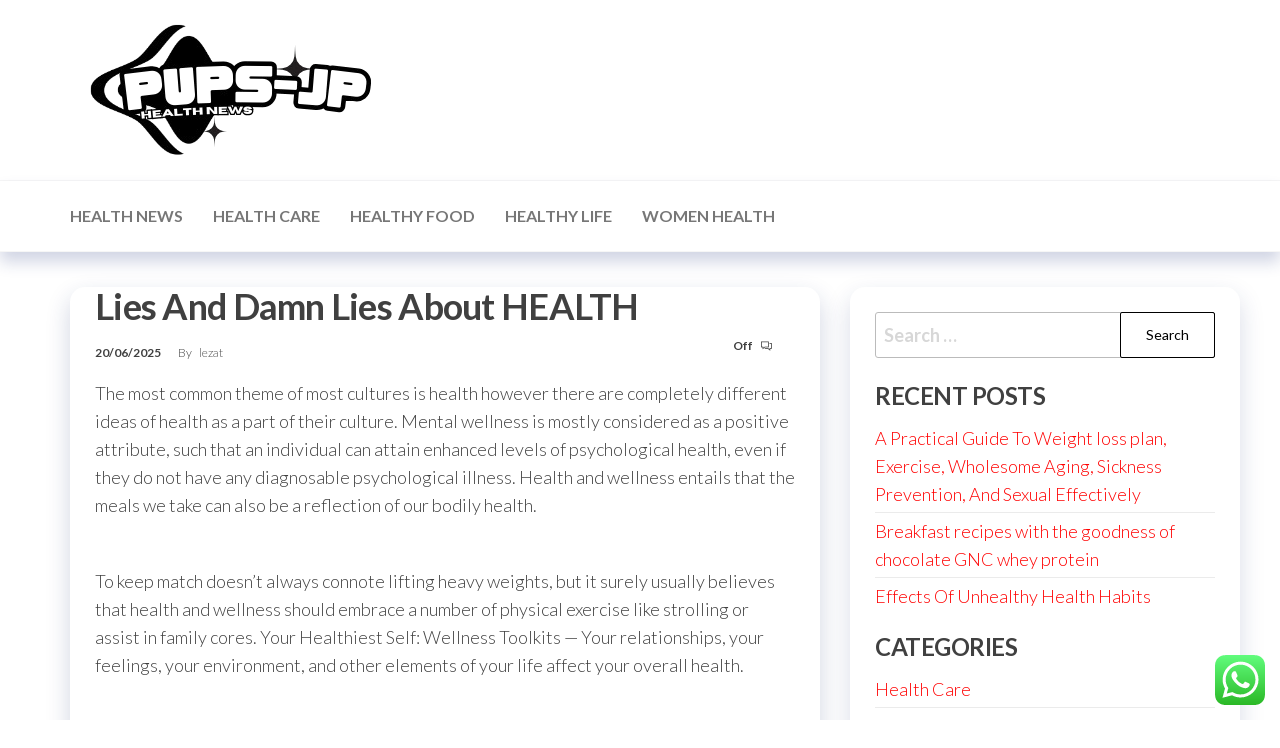

--- FILE ---
content_type: text/html; charset=UTF-8
request_url: http://pups-jp.net/lies-and-damn-lies-about-health.html
body_size: 18151
content:
<!DOCTYPE html>
<html lang="en-US" prefix="og: https://ogp.me/ns#">
    <head>
        <meta charset="UTF-8">
        <meta name="viewport" content="width=device-width, initial-scale=1">
        <link rel="profile" href="http://gmpg.org/xfn/11">
		
<!-- Search Engine Optimization by Rank Math PRO - https://rankmath.com/ -->
<title>Lies And Damn Lies About HEALTH - P-J</title>
<meta name="description" content="The most common theme of most cultures is health however there are completely different ideas of health as a part of their culture. Mental wellness is mostly"/>
<meta name="robots" content="index, follow, max-snippet:-1, max-video-preview:-1, max-image-preview:large"/>
<link rel="canonical" href="http://pups-jp.net/lies-and-damn-lies-about-health.html" />
<meta property="og:locale" content="en_US" />
<meta property="og:type" content="article" />
<meta property="og:title" content="Lies And Damn Lies About HEALTH - P-J" />
<meta property="og:description" content="The most common theme of most cultures is health however there are completely different ideas of health as a part of their culture. Mental wellness is mostly" />
<meta property="og:url" content="http://pups-jp.net/lies-and-damn-lies-about-health.html" />
<meta property="og:site_name" content="P-J" />
<meta property="article:tag" content="healthy" />
<meta property="article:tag" content="recipes" />
<meta property="article:section" content="Health Insurance" />
<meta property="article:published_time" content="2025-06-20T13:59:53+07:00" />
<meta name="twitter:card" content="summary_large_image" />
<meta name="twitter:title" content="Lies And Damn Lies About HEALTH - P-J" />
<meta name="twitter:description" content="The most common theme of most cultures is health however there are completely different ideas of health as a part of their culture. Mental wellness is mostly" />
<meta name="twitter:label1" content="Written by" />
<meta name="twitter:data1" content="lezat" />
<meta name="twitter:label2" content="Time to read" />
<meta name="twitter:data2" content="6 minutes" />
<script type="application/ld+json" class="rank-math-schema-pro">{"@context":"https://schema.org","@graph":[{"@type":["Person","Organization"],"@id":"http://pups-jp.net/#person","name":"P-J","logo":{"@type":"ImageObject","@id":"http://pups-jp.net/#logo","url":"http://pups-jp.net/wp-content/uploads/2024/11/cropped-Black_And_White_Y2k_Star_Fashion_Style_Logo-removebg-preview-150x150.png","contentUrl":"http://pups-jp.net/wp-content/uploads/2024/11/cropped-Black_And_White_Y2k_Star_Fashion_Style_Logo-removebg-preview-150x150.png","caption":"P-J","inLanguage":"en-US"},"image":{"@type":"ImageObject","@id":"http://pups-jp.net/#logo","url":"http://pups-jp.net/wp-content/uploads/2024/11/cropped-Black_And_White_Y2k_Star_Fashion_Style_Logo-removebg-preview-150x150.png","contentUrl":"http://pups-jp.net/wp-content/uploads/2024/11/cropped-Black_And_White_Y2k_Star_Fashion_Style_Logo-removebg-preview-150x150.png","caption":"P-J","inLanguage":"en-US"}},{"@type":"WebSite","@id":"http://pups-jp.net/#website","url":"http://pups-jp.net","name":"P-J","publisher":{"@id":"http://pups-jp.net/#person"},"inLanguage":"en-US"},{"@type":"BreadcrumbList","@id":"http://pups-jp.net/lies-and-damn-lies-about-health.html#breadcrumb","itemListElement":[{"@type":"ListItem","position":"1","item":{"@id":"https://pups-jp.net","name":"Home"}},{"@type":"ListItem","position":"2","item":{"@id":"http://pups-jp.net/category/health-insurance","name":"Health Insurance"}},{"@type":"ListItem","position":"3","item":{"@id":"http://pups-jp.net/lies-and-damn-lies-about-health.html","name":"Lies And Damn Lies About HEALTH"}}]},{"@type":"WebPage","@id":"http://pups-jp.net/lies-and-damn-lies-about-health.html#webpage","url":"http://pups-jp.net/lies-and-damn-lies-about-health.html","name":"Lies And Damn Lies About HEALTH - P-J","datePublished":"2025-06-20T13:59:53+07:00","dateModified":"2025-06-20T13:59:53+07:00","isPartOf":{"@id":"http://pups-jp.net/#website"},"inLanguage":"en-US","breadcrumb":{"@id":"http://pups-jp.net/lies-and-damn-lies-about-health.html#breadcrumb"}},{"@type":"Person","@id":"http://pups-jp.net/author/lezat","name":"lezat","url":"http://pups-jp.net/author/lezat","image":{"@type":"ImageObject","@id":"https://secure.gravatar.com/avatar/878a048e06d6d0503f84665fd4e01679193a59026490fe7af11df282fef1c053?s=96&amp;d=mm&amp;r=g","url":"https://secure.gravatar.com/avatar/878a048e06d6d0503f84665fd4e01679193a59026490fe7af11df282fef1c053?s=96&amp;d=mm&amp;r=g","caption":"lezat","inLanguage":"en-US"},"sameAs":["https://pups-jp.net/"]},{"@type":"BlogPosting","headline":"Lies And Damn Lies About HEALTH - P-J","datePublished":"2025-06-20T13:59:53+07:00","dateModified":"2025-06-20T13:59:53+07:00","articleSection":"Health Insurance","author":{"@id":"http://pups-jp.net/author/lezat","name":"lezat"},"publisher":{"@id":"http://pups-jp.net/#person"},"description":"The most common theme of most cultures is health however there are completely different ideas of health as a part of their culture. Mental wellness is mostly","name":"Lies And Damn Lies About HEALTH - P-J","@id":"http://pups-jp.net/lies-and-damn-lies-about-health.html#richSnippet","isPartOf":{"@id":"http://pups-jp.net/lies-and-damn-lies-about-health.html#webpage"},"inLanguage":"en-US","mainEntityOfPage":{"@id":"http://pups-jp.net/lies-and-damn-lies-about-health.html#webpage"}}]}</script>
<!-- /Rank Math WordPress SEO plugin -->

<link rel='dns-prefetch' href='//fonts.googleapis.com' />
<link href='https://fonts.gstatic.com' crossorigin rel='preconnect' />
<link rel="alternate" type="application/rss+xml" title="P-J &raquo; Feed" href="http://pups-jp.net/feed" />
<link rel="alternate" title="oEmbed (JSON)" type="application/json+oembed" href="http://pups-jp.net/wp-json/oembed/1.0/embed?url=http%3A%2F%2Fpups-jp.net%2Flies-and-damn-lies-about-health.html" />
<link rel="alternate" title="oEmbed (XML)" type="text/xml+oembed" href="http://pups-jp.net/wp-json/oembed/1.0/embed?url=http%3A%2F%2Fpups-jp.net%2Flies-and-damn-lies-about-health.html&#038;format=xml" />
<style id='wp-img-auto-sizes-contain-inline-css' type='text/css'>
img:is([sizes=auto i],[sizes^="auto," i]){contain-intrinsic-size:3000px 1500px}
/*# sourceURL=wp-img-auto-sizes-contain-inline-css */
</style>
<link rel='stylesheet' id='ht_ctc_main_css-css' href='http://pups-jp.net/wp-content/plugins/click-to-chat-for-whatsapp/new/inc/assets/css/main.css?ver=4.36' type='text/css' media='all' />
<style id='wp-emoji-styles-inline-css' type='text/css'>

	img.wp-smiley, img.emoji {
		display: inline !important;
		border: none !important;
		box-shadow: none !important;
		height: 1em !important;
		width: 1em !important;
		margin: 0 0.07em !important;
		vertical-align: -0.1em !important;
		background: none !important;
		padding: 0 !important;
	}
/*# sourceURL=wp-emoji-styles-inline-css */
</style>
<style id='wp-block-library-inline-css' type='text/css'>
:root{--wp-block-synced-color:#7a00df;--wp-block-synced-color--rgb:122,0,223;--wp-bound-block-color:var(--wp-block-synced-color);--wp-editor-canvas-background:#ddd;--wp-admin-theme-color:#007cba;--wp-admin-theme-color--rgb:0,124,186;--wp-admin-theme-color-darker-10:#006ba1;--wp-admin-theme-color-darker-10--rgb:0,107,160.5;--wp-admin-theme-color-darker-20:#005a87;--wp-admin-theme-color-darker-20--rgb:0,90,135;--wp-admin-border-width-focus:2px}@media (min-resolution:192dpi){:root{--wp-admin-border-width-focus:1.5px}}.wp-element-button{cursor:pointer}:root .has-very-light-gray-background-color{background-color:#eee}:root .has-very-dark-gray-background-color{background-color:#313131}:root .has-very-light-gray-color{color:#eee}:root .has-very-dark-gray-color{color:#313131}:root .has-vivid-green-cyan-to-vivid-cyan-blue-gradient-background{background:linear-gradient(135deg,#00d084,#0693e3)}:root .has-purple-crush-gradient-background{background:linear-gradient(135deg,#34e2e4,#4721fb 50%,#ab1dfe)}:root .has-hazy-dawn-gradient-background{background:linear-gradient(135deg,#faaca8,#dad0ec)}:root .has-subdued-olive-gradient-background{background:linear-gradient(135deg,#fafae1,#67a671)}:root .has-atomic-cream-gradient-background{background:linear-gradient(135deg,#fdd79a,#004a59)}:root .has-nightshade-gradient-background{background:linear-gradient(135deg,#330968,#31cdcf)}:root .has-midnight-gradient-background{background:linear-gradient(135deg,#020381,#2874fc)}:root{--wp--preset--font-size--normal:16px;--wp--preset--font-size--huge:42px}.has-regular-font-size{font-size:1em}.has-larger-font-size{font-size:2.625em}.has-normal-font-size{font-size:var(--wp--preset--font-size--normal)}.has-huge-font-size{font-size:var(--wp--preset--font-size--huge)}.has-text-align-center{text-align:center}.has-text-align-left{text-align:left}.has-text-align-right{text-align:right}.has-fit-text{white-space:nowrap!important}#end-resizable-editor-section{display:none}.aligncenter{clear:both}.items-justified-left{justify-content:flex-start}.items-justified-center{justify-content:center}.items-justified-right{justify-content:flex-end}.items-justified-space-between{justify-content:space-between}.screen-reader-text{border:0;clip-path:inset(50%);height:1px;margin:-1px;overflow:hidden;padding:0;position:absolute;width:1px;word-wrap:normal!important}.screen-reader-text:focus{background-color:#ddd;clip-path:none;color:#444;display:block;font-size:1em;height:auto;left:5px;line-height:normal;padding:15px 23px 14px;text-decoration:none;top:5px;width:auto;z-index:100000}html :where(.has-border-color){border-style:solid}html :where([style*=border-top-color]){border-top-style:solid}html :where([style*=border-right-color]){border-right-style:solid}html :where([style*=border-bottom-color]){border-bottom-style:solid}html :where([style*=border-left-color]){border-left-style:solid}html :where([style*=border-width]){border-style:solid}html :where([style*=border-top-width]){border-top-style:solid}html :where([style*=border-right-width]){border-right-style:solid}html :where([style*=border-bottom-width]){border-bottom-style:solid}html :where([style*=border-left-width]){border-left-style:solid}html :where(img[class*=wp-image-]){height:auto;max-width:100%}:where(figure){margin:0 0 1em}html :where(.is-position-sticky){--wp-admin--admin-bar--position-offset:var(--wp-admin--admin-bar--height,0px)}@media screen and (max-width:600px){html :where(.is-position-sticky){--wp-admin--admin-bar--position-offset:0px}}

/*# sourceURL=wp-block-library-inline-css */
</style><style id='wp-block-paragraph-inline-css' type='text/css'>
.is-small-text{font-size:.875em}.is-regular-text{font-size:1em}.is-large-text{font-size:2.25em}.is-larger-text{font-size:3em}.has-drop-cap:not(:focus):first-letter{float:left;font-size:8.4em;font-style:normal;font-weight:100;line-height:.68;margin:.05em .1em 0 0;text-transform:uppercase}body.rtl .has-drop-cap:not(:focus):first-letter{float:none;margin-left:.1em}p.has-drop-cap.has-background{overflow:hidden}:root :where(p.has-background){padding:1.25em 2.375em}:where(p.has-text-color:not(.has-link-color)) a{color:inherit}p.has-text-align-left[style*="writing-mode:vertical-lr"],p.has-text-align-right[style*="writing-mode:vertical-rl"]{rotate:180deg}
/*# sourceURL=http://pups-jp.net/wp-includes/blocks/paragraph/style.min.css */
</style>
<style id='global-styles-inline-css' type='text/css'>
:root{--wp--preset--aspect-ratio--square: 1;--wp--preset--aspect-ratio--4-3: 4/3;--wp--preset--aspect-ratio--3-4: 3/4;--wp--preset--aspect-ratio--3-2: 3/2;--wp--preset--aspect-ratio--2-3: 2/3;--wp--preset--aspect-ratio--16-9: 16/9;--wp--preset--aspect-ratio--9-16: 9/16;--wp--preset--color--black: #000000;--wp--preset--color--cyan-bluish-gray: #abb8c3;--wp--preset--color--white: #ffffff;--wp--preset--color--pale-pink: #f78da7;--wp--preset--color--vivid-red: #cf2e2e;--wp--preset--color--luminous-vivid-orange: #ff6900;--wp--preset--color--luminous-vivid-amber: #fcb900;--wp--preset--color--light-green-cyan: #7bdcb5;--wp--preset--color--vivid-green-cyan: #00d084;--wp--preset--color--pale-cyan-blue: #8ed1fc;--wp--preset--color--vivid-cyan-blue: #0693e3;--wp--preset--color--vivid-purple: #9b51e0;--wp--preset--gradient--vivid-cyan-blue-to-vivid-purple: linear-gradient(135deg,rgb(6,147,227) 0%,rgb(155,81,224) 100%);--wp--preset--gradient--light-green-cyan-to-vivid-green-cyan: linear-gradient(135deg,rgb(122,220,180) 0%,rgb(0,208,130) 100%);--wp--preset--gradient--luminous-vivid-amber-to-luminous-vivid-orange: linear-gradient(135deg,rgb(252,185,0) 0%,rgb(255,105,0) 100%);--wp--preset--gradient--luminous-vivid-orange-to-vivid-red: linear-gradient(135deg,rgb(255,105,0) 0%,rgb(207,46,46) 100%);--wp--preset--gradient--very-light-gray-to-cyan-bluish-gray: linear-gradient(135deg,rgb(238,238,238) 0%,rgb(169,184,195) 100%);--wp--preset--gradient--cool-to-warm-spectrum: linear-gradient(135deg,rgb(74,234,220) 0%,rgb(151,120,209) 20%,rgb(207,42,186) 40%,rgb(238,44,130) 60%,rgb(251,105,98) 80%,rgb(254,248,76) 100%);--wp--preset--gradient--blush-light-purple: linear-gradient(135deg,rgb(255,206,236) 0%,rgb(152,150,240) 100%);--wp--preset--gradient--blush-bordeaux: linear-gradient(135deg,rgb(254,205,165) 0%,rgb(254,45,45) 50%,rgb(107,0,62) 100%);--wp--preset--gradient--luminous-dusk: linear-gradient(135deg,rgb(255,203,112) 0%,rgb(199,81,192) 50%,rgb(65,88,208) 100%);--wp--preset--gradient--pale-ocean: linear-gradient(135deg,rgb(255,245,203) 0%,rgb(182,227,212) 50%,rgb(51,167,181) 100%);--wp--preset--gradient--electric-grass: linear-gradient(135deg,rgb(202,248,128) 0%,rgb(113,206,126) 100%);--wp--preset--gradient--midnight: linear-gradient(135deg,rgb(2,3,129) 0%,rgb(40,116,252) 100%);--wp--preset--font-size--small: 13px;--wp--preset--font-size--medium: 20px;--wp--preset--font-size--large: 36px;--wp--preset--font-size--x-large: 42px;--wp--preset--spacing--20: 0.44rem;--wp--preset--spacing--30: 0.67rem;--wp--preset--spacing--40: 1rem;--wp--preset--spacing--50: 1.5rem;--wp--preset--spacing--60: 2.25rem;--wp--preset--spacing--70: 3.38rem;--wp--preset--spacing--80: 5.06rem;--wp--preset--shadow--natural: 6px 6px 9px rgba(0, 0, 0, 0.2);--wp--preset--shadow--deep: 12px 12px 50px rgba(0, 0, 0, 0.4);--wp--preset--shadow--sharp: 6px 6px 0px rgba(0, 0, 0, 0.2);--wp--preset--shadow--outlined: 6px 6px 0px -3px rgb(255, 255, 255), 6px 6px rgb(0, 0, 0);--wp--preset--shadow--crisp: 6px 6px 0px rgb(0, 0, 0);}:where(.is-layout-flex){gap: 0.5em;}:where(.is-layout-grid){gap: 0.5em;}body .is-layout-flex{display: flex;}.is-layout-flex{flex-wrap: wrap;align-items: center;}.is-layout-flex > :is(*, div){margin: 0;}body .is-layout-grid{display: grid;}.is-layout-grid > :is(*, div){margin: 0;}:where(.wp-block-columns.is-layout-flex){gap: 2em;}:where(.wp-block-columns.is-layout-grid){gap: 2em;}:where(.wp-block-post-template.is-layout-flex){gap: 1.25em;}:where(.wp-block-post-template.is-layout-grid){gap: 1.25em;}.has-black-color{color: var(--wp--preset--color--black) !important;}.has-cyan-bluish-gray-color{color: var(--wp--preset--color--cyan-bluish-gray) !important;}.has-white-color{color: var(--wp--preset--color--white) !important;}.has-pale-pink-color{color: var(--wp--preset--color--pale-pink) !important;}.has-vivid-red-color{color: var(--wp--preset--color--vivid-red) !important;}.has-luminous-vivid-orange-color{color: var(--wp--preset--color--luminous-vivid-orange) !important;}.has-luminous-vivid-amber-color{color: var(--wp--preset--color--luminous-vivid-amber) !important;}.has-light-green-cyan-color{color: var(--wp--preset--color--light-green-cyan) !important;}.has-vivid-green-cyan-color{color: var(--wp--preset--color--vivid-green-cyan) !important;}.has-pale-cyan-blue-color{color: var(--wp--preset--color--pale-cyan-blue) !important;}.has-vivid-cyan-blue-color{color: var(--wp--preset--color--vivid-cyan-blue) !important;}.has-vivid-purple-color{color: var(--wp--preset--color--vivid-purple) !important;}.has-black-background-color{background-color: var(--wp--preset--color--black) !important;}.has-cyan-bluish-gray-background-color{background-color: var(--wp--preset--color--cyan-bluish-gray) !important;}.has-white-background-color{background-color: var(--wp--preset--color--white) !important;}.has-pale-pink-background-color{background-color: var(--wp--preset--color--pale-pink) !important;}.has-vivid-red-background-color{background-color: var(--wp--preset--color--vivid-red) !important;}.has-luminous-vivid-orange-background-color{background-color: var(--wp--preset--color--luminous-vivid-orange) !important;}.has-luminous-vivid-amber-background-color{background-color: var(--wp--preset--color--luminous-vivid-amber) !important;}.has-light-green-cyan-background-color{background-color: var(--wp--preset--color--light-green-cyan) !important;}.has-vivid-green-cyan-background-color{background-color: var(--wp--preset--color--vivid-green-cyan) !important;}.has-pale-cyan-blue-background-color{background-color: var(--wp--preset--color--pale-cyan-blue) !important;}.has-vivid-cyan-blue-background-color{background-color: var(--wp--preset--color--vivid-cyan-blue) !important;}.has-vivid-purple-background-color{background-color: var(--wp--preset--color--vivid-purple) !important;}.has-black-border-color{border-color: var(--wp--preset--color--black) !important;}.has-cyan-bluish-gray-border-color{border-color: var(--wp--preset--color--cyan-bluish-gray) !important;}.has-white-border-color{border-color: var(--wp--preset--color--white) !important;}.has-pale-pink-border-color{border-color: var(--wp--preset--color--pale-pink) !important;}.has-vivid-red-border-color{border-color: var(--wp--preset--color--vivid-red) !important;}.has-luminous-vivid-orange-border-color{border-color: var(--wp--preset--color--luminous-vivid-orange) !important;}.has-luminous-vivid-amber-border-color{border-color: var(--wp--preset--color--luminous-vivid-amber) !important;}.has-light-green-cyan-border-color{border-color: var(--wp--preset--color--light-green-cyan) !important;}.has-vivid-green-cyan-border-color{border-color: var(--wp--preset--color--vivid-green-cyan) !important;}.has-pale-cyan-blue-border-color{border-color: var(--wp--preset--color--pale-cyan-blue) !important;}.has-vivid-cyan-blue-border-color{border-color: var(--wp--preset--color--vivid-cyan-blue) !important;}.has-vivid-purple-border-color{border-color: var(--wp--preset--color--vivid-purple) !important;}.has-vivid-cyan-blue-to-vivid-purple-gradient-background{background: var(--wp--preset--gradient--vivid-cyan-blue-to-vivid-purple) !important;}.has-light-green-cyan-to-vivid-green-cyan-gradient-background{background: var(--wp--preset--gradient--light-green-cyan-to-vivid-green-cyan) !important;}.has-luminous-vivid-amber-to-luminous-vivid-orange-gradient-background{background: var(--wp--preset--gradient--luminous-vivid-amber-to-luminous-vivid-orange) !important;}.has-luminous-vivid-orange-to-vivid-red-gradient-background{background: var(--wp--preset--gradient--luminous-vivid-orange-to-vivid-red) !important;}.has-very-light-gray-to-cyan-bluish-gray-gradient-background{background: var(--wp--preset--gradient--very-light-gray-to-cyan-bluish-gray) !important;}.has-cool-to-warm-spectrum-gradient-background{background: var(--wp--preset--gradient--cool-to-warm-spectrum) !important;}.has-blush-light-purple-gradient-background{background: var(--wp--preset--gradient--blush-light-purple) !important;}.has-blush-bordeaux-gradient-background{background: var(--wp--preset--gradient--blush-bordeaux) !important;}.has-luminous-dusk-gradient-background{background: var(--wp--preset--gradient--luminous-dusk) !important;}.has-pale-ocean-gradient-background{background: var(--wp--preset--gradient--pale-ocean) !important;}.has-electric-grass-gradient-background{background: var(--wp--preset--gradient--electric-grass) !important;}.has-midnight-gradient-background{background: var(--wp--preset--gradient--midnight) !important;}.has-small-font-size{font-size: var(--wp--preset--font-size--small) !important;}.has-medium-font-size{font-size: var(--wp--preset--font-size--medium) !important;}.has-large-font-size{font-size: var(--wp--preset--font-size--large) !important;}.has-x-large-font-size{font-size: var(--wp--preset--font-size--x-large) !important;}
/*# sourceURL=global-styles-inline-css */
</style>

<style id='classic-theme-styles-inline-css' type='text/css'>
/*! This file is auto-generated */
.wp-block-button__link{color:#fff;background-color:#32373c;border-radius:9999px;box-shadow:none;text-decoration:none;padding:calc(.667em + 2px) calc(1.333em + 2px);font-size:1.125em}.wp-block-file__button{background:#32373c;color:#fff;text-decoration:none}
/*# sourceURL=/wp-includes/css/classic-themes.min.css */
</style>
<link rel='stylesheet' id='hc-offcanvas-nav-css' href='http://pups-jp.net/wp-content/themes/entr/assets/css/hc-offcanvas-nav.min.css?ver=1.0.3' type='text/css' media='all' />
<link rel='stylesheet' id='bootstrap-css' href='http://pups-jp.net/wp-content/themes/entr/assets/css/bootstrap.css?ver=3.3.7' type='text/css' media='all' />
<link rel='stylesheet' id='entr-stylesheet-css' href='http://pups-jp.net/wp-content/themes/entr/style.css?ver=6.9' type='text/css' media='all' />
<link rel='stylesheet' id='altr-stylesheet-css' href='http://pups-jp.net/wp-content/themes/altr/style.css?ver=1.0.3' type='text/css' media='all' />
<link rel='stylesheet' id='entr-fonts-css' href='https://fonts.googleapis.com/css?family=Lato%3A300%2C400%2C700%2C900&#038;subset=cyrillic%2Ccyrillic-ext%2Cgreek%2Cgreek-ext%2Clatin-ext%2Cvietnamese' type='text/css' media='all' />
<link rel='stylesheet' id='line-awesome-css' href='http://pups-jp.net/wp-content/themes/entr/assets/css/line-awesome.min.css?ver=1.3.0' type='text/css' media='all' />
<script type="text/javascript" src="http://pups-jp.net/wp-includes/js/jquery/jquery.min.js?ver=3.7.1" id="jquery-core-js"></script>
<script type="text/javascript" src="http://pups-jp.net/wp-includes/js/jquery/jquery-migrate.min.js?ver=3.4.1" id="jquery-migrate-js"></script>
<link rel="https://api.w.org/" href="http://pups-jp.net/wp-json/" /><link rel="alternate" title="JSON" type="application/json" href="http://pups-jp.net/wp-json/wp/v2/posts/3214" /><link rel="EditURI" type="application/rsd+xml" title="RSD" href="http://pups-jp.net/xmlrpc.php?rsd" />
<meta name="generator" content="WordPress 6.9" />
<link rel='shortlink' href='http://pups-jp.net/?p=3214' />
            <style type="text/css" id="entr-header-css">
            	
                                .site-title,
                    .site-description {
                        position: absolute;
                        clip: rect(1px, 1px, 1px, 1px);
                    }
            	
            </style>
            <link rel="icon" href="http://pups-jp.net/wp-content/uploads/2024/11/cropped-Black_And_White_Y2k_Star_Fashion_Style_Logo-removebg-preview-150x150.png" sizes="32x32" />
<link rel="icon" href="http://pups-jp.net/wp-content/uploads/2024/11/cropped-Black_And_White_Y2k_Star_Fashion_Style_Logo-removebg-preview.png" sizes="192x192" />
<link rel="apple-touch-icon" href="http://pups-jp.net/wp-content/uploads/2024/11/cropped-Black_And_White_Y2k_Star_Fashion_Style_Logo-removebg-preview.png" />
<meta name="msapplication-TileImage" content="http://pups-jp.net/wp-content/uploads/2024/11/cropped-Black_And_White_Y2k_Star_Fashion_Style_Logo-removebg-preview.png" />
    </head>
    <body id="blog" class="wp-singular post-template-default single single-post postid-3214 single-format-standard wp-custom-logo wp-theme-entr wp-child-theme-altr">
		<a class="skip-link screen-reader-text" href="#site-content">Skip to the content</a>      <div class="page-wrap">
                <div class="site-header title-header container-fluid">
  				<div class="container" >
  					<div class="heading-row row" >
  							<div class="site-heading">    
		<div class="site-branding-logo">
			<a href="http://pups-jp.net/" class="custom-logo-link" rel="home"><img width="331" height="150" src="http://pups-jp.net/wp-content/uploads/2024/11/cropped-Black_And_White_Y2k_Star_Fashion_Style_Logo-removebg-preview.png" class="custom-logo" alt="P-J" decoding="async" srcset="http://pups-jp.net/wp-content/uploads/2024/11/cropped-Black_And_White_Y2k_Star_Fashion_Style_Logo-removebg-preview.png 331w, http://pups-jp.net/wp-content/uploads/2024/11/cropped-Black_And_White_Y2k_Star_Fashion_Style_Logo-removebg-preview-300x136.png 300w" sizes="(max-width: 331px) 100vw, 331px" /></a>		</div>
		<div class="site-branding-text">
							<p class="site-title"><a href="http://pups-jp.net/" rel="home">P-J</a></p>
			
							<p class="site-description">
					pups-jp.net				</p>
					</div><!-- .site-branding-text -->
	</div>
		<div class="header-widget-area">
			</div>
	<div class="header-right" >        <div class="menu-button visible-xs" >
            <div class="navbar-header">
				<a href="#" id="main-menu-panel" class="toggle menu-panel" data-panel="main-menu-panel">
					<span></span>
				</a>
            </div>
        </div>
        </div>  					</div>
  				</div>
  			</div>
  			<div class="site-menu menu-header container-fluid">
  				<div class="container" >
  					<div class="heading-row row" >
  							<div class="menu-heading">
		<nav id="site-navigation" class="navbar navbar-default">
			<div id="theme-menu" class="menu-container"><ul id="menu-secondary-menu" class="nav navbar-nav navbar-left"><li itemscope="itemscope" itemtype="https://www.schema.org/SiteNavigationElement" id="menu-item-10007973" class="menu-item menu-item-type-taxonomy menu-item-object-category menu-item-10007973 nav-item"><a title="Health News" href="http://pups-jp.net/category/health-news" class="nav-link">Health News</a></li>
<li itemscope="itemscope" itemtype="https://www.schema.org/SiteNavigationElement" id="menu-item-10007974" class="menu-item menu-item-type-taxonomy menu-item-object-category menu-item-10007974 nav-item"><a title="Health Care" href="http://pups-jp.net/category/health-care" class="nav-link">Health Care</a></li>
<li itemscope="itemscope" itemtype="https://www.schema.org/SiteNavigationElement" id="menu-item-10007975" class="menu-item menu-item-type-taxonomy menu-item-object-category menu-item-10007975 nav-item"><a title="Healthy Food" href="http://pups-jp.net/category/healthy-food" class="nav-link">Healthy Food</a></li>
<li itemscope="itemscope" itemtype="https://www.schema.org/SiteNavigationElement" id="menu-item-10007976" class="menu-item menu-item-type-taxonomy menu-item-object-category menu-item-10007976 nav-item"><a title="Healthy Life" href="http://pups-jp.net/category/healthy-life" class="nav-link">Healthy Life</a></li>
<li itemscope="itemscope" itemtype="https://www.schema.org/SiteNavigationElement" id="menu-item-10007977" class="menu-item menu-item-type-taxonomy menu-item-object-category menu-item-10007977 nav-item"><a title="Women Health" href="http://pups-jp.net/category/women-health" class="nav-link">Women Health</a></li>
</ul></div>		</nav>
	</div>
	  					</div>
  				</div>
  			</div>
              <div id="site-content" class="container main-container" role="main">
                  <div class="page-area">       
		<div class="row single-post">      
			<article class="envo-content col-md-8">
				                         
						<div class="single-post-content post-3214 post type-post status-publish format-standard hentry category-health-insurance tag-healthy tag-recipes">
										<div class="single-head">
				<h1 class="single-title">Lies And Damn Lies About HEALTH</h1> 
				<time class="posted-on published" datetime="2025-06-20"></time>
			</div>
					<div class="article-meta">
					<span class="posted-date">
			20/06/2025		</span>
				<span class="author-meta">
			<span class="author-meta-by">By</span>
			<a href="http://pups-jp.net/author/lezat">
				lezat			</a>
		</span>
				<span class="comments-meta">
			Off			<i class="la la-comments-o"></i>
		</span>
				</div>
				<div class="single-content">
			<div class="single-entry-summary">
				 
				<p style="”text-align: justify;">The most common theme of most cultures is health however there are completely different ideas of health as a part of their culture. Mental wellness is mostly considered as a positive attribute, such that an individual can attain enhanced levels of psychological health, even if they do not have any diagnosable psychological illness. Health and wellness entails that the meals we take can also be a reflection of our bodily health.</p>
<p>&nbsp;</p>
<p style="”text-align: justify;">To keep match doesn&#8217;t always connote lifting heavy weights, but it surely usually believes that health and wellness should embrace a number of physical exercise like strolling or assist in family cores. Your Healthiest Self: Wellness Toolkits — Your relationships, your feelings, your environment, and other elements of your life affect your overall health.</p>
<p>&nbsp;</p>
<p style="”text-align: justify;">It&#8217;s important to me as a result of they are looking at the entire body, not just the bodily half, but also the emotional and psychological health,” she says. Junk meals and over consuming could be very dangerous for health so to keep away from them as much as potential is a key to guide a healthy life.</p>
<p>&nbsp;</p>
<p style="”text-align: justify;">Social health, along with mental and physical health, is among the key facets to find out the general effectively-being of an individual. Over eating and under consuming both are dangerous, similarly eating more and more junk meals can cause illnesses. Anti-oxidants defend the body from the harm caused by free radicals, and thereby defending towards heart disease, atherosclerosis, cancers, and inflammation.</p>
<p>&nbsp;</p>
<p style="”text-align: justify;">A healthy individual additionally socialize with the individuals around him and varieties different sorts of relationships. Healthy eating is extra enjoyable when you add small indulgences similar to chocolate pudding desserts and pudding pies. Overall, folks with healthy eating habits really feel better, sustain power and vitality, handle weight, tolerate remedy-associated unwanted effects, decrease the chance of infection, and heal and recover extra quickly.</p>
<p>&nbsp;</p>
<p style="”text-align: justify;">The remedy for cancer remains to be a way off however it&#8217;s something that science expects to happen probably inside the subsequent few decades; medical research continues to advance in it is conflict with this illness that plagues humanity. Our Health and Health articles aid you develop a life-style that retains you up and about, bodily and mentally. Medical and psychological analysis has shown that video games affect one&#8217;s bodily and psychological health. Train is any bodily activity that enhances bodily health and total health.</p>
<p>&nbsp;</p>
<p style="”text-align: justify;">The Environmental Health occupation had its fashionable-day roots within the sanitary and public health motion of the United Kingdom This was epitomized by Sir Edwin Chadwick, who was instrumental within the repeal of the poor legal guidelines and was the founding president of the Chartered Institute of Environmental Health.</p>
<p>&nbsp;</p>
<p style="”text-align: justify;">A few weeks in the past, Itsines said in an Instagram post that she would not plan on turning into a mom blogger after she offers birth, just because she needs to maintain a healthy boundary between her work and personal life. It is necessary to love yourself and deal with your thoughts and body in order to take care of a state of health and wellness.</p>
<p>&nbsp;</p>
<p style="”text-align: justify;">The following list is an instance of few identified data belongings for an EHR: Fame of EHR, the EHR information, contracts with hosting service providers, bodily and logical components of the system, health care professionals, public users and the procedures of EHR utilization.</p>
<p>&nbsp;</p>
<h1>Fever</h1>
<p>&nbsp;</p>
<p style="”text-align: justify;">Do you know that candy smelling pineapple is stuffed with nutritional vitamins and minerals? In a global society, the health of every human being is related to the health of each one of us. For instance, a disease outbreak in one part of the world can rapidly travel to other areas and continents, by way of worldwide journey, creating a world drawback.</p>
<p>&nbsp;</p>
<p style="”text-align: justify;">4. Helps Arthritis- Those who have arthritis pain, consuming pineapples can scale back the pain of arthritis and for those who do not have arthritis, pineapple prevents the disease by strengthening your bones and giving extra iron to your bones.</p>
<p>&nbsp;</p>
<h2>Yahoo Information</h2>
<p>&nbsp;</p>
<p style="”text-align: justify;">Researchers have long known that stress administration might help folks reduce stress, anxiousness, and melancholy, as well as help individuals address life challenges more successfully.</p>
<p>&nbsp;</p>
<p style="”text-align: justify;">The prostate will be discovered at the base of the bladder and it is the dimension of a walnut. Majority of the hyperlinks provided under direct you to matters and articles on totally different mental and bodily health conditions, including bronchial asthma, cancer, arthritis, diabetes, epilepsy, consuming problems, substance abuse, sexually transmitted illnesses, illnesses associated with being pregnant, childhood, and rather more.</p>
<p>&nbsp;</p>
<p style="”text-align: justify;">A bond between a person and the individuals around them supplies a positive angle in direction of life and makes it simpler for to deal with stress. Health is a resource for on a regular basis life, not the target of living; it&#8217;s a constructive concept, emphasizing social and private resources, as well as physical capacities&#8221;.</p>
<p>&nbsp;</p>
<p style="”text-align: justify;">Some mental health specialists and health and wellness promoters are now figuring out the potential for vital considering as a key attribute of mental health as properly. Regardless of the place you live, you&#8217;ll be able to shield yourself from plague by treating your pets for fleas and avoiding contact with wildlife, as well as reporting any dead animals to the native health department.</p>
<p>&nbsp;</p>
<p style="”text-align: justify;">From a inhabitants health perspective, health has been outlined not simply as a state free from disease however as &#8220;the capability of people to adapt to, respond to, or control life&#8217;s challenges and changes&#8221; (Frankish et al. 1996). Public health schooling not solely offers with how to stop diseases, it also provides particulars of how a disease works, which may dispel some myths and fallacies about it in society.</p>
<p>&nbsp;</p>
<h2>Masturbation And Health</h2>
<p>&nbsp;</p>
<p style="”text-align: justify;">The importance of health and wellness has definitely come to the forefront of the health industry in the last decade. Train is very important health enhancing habits; it retains muscle groups strong and increases the stamina, thus serving to an individual to work extra with out getting drained. Excessive charges of heart disease, most cancers and varied food associated illness was rising at an astronomical rates.</p>
<p>&nbsp;</p>
<p style="”text-align: justify;">Transferring about, walking, bending, and contracting muscle tissue assist to clear body fluids, scale back the risk of infections (especially in the lungs), and address the stress of hospital procedures that add to the melancholy and malaise of hospitalization.</p>
<p>&nbsp;</p>
<h2>Results Of Dangerous Health Habits</h2>
<p>&nbsp;</p>
<p style="”text-align: justify;">The term health and wellness are regularly used interchangeably, but the meanings are barely totally different from one another. 1. Persons are in a position to learn to prevent the spread of communicable ailments via the training and strategies being taught in education. three. Prevents Macular Degeneration- Consuming pineapple prevents from many illnesses. Brilliant concept, it proves absolutely the importance of healthy eating.</p>
<p>&nbsp;</p>
<p style="”text-align: justify;">Common train also improves mental health, helps prevent despair and improves one&#8217;s self-worth. After all, every particular person is totally different, however the one factor that really stood out was that though these people have been by extremely powerful times they&#8217;re also residing interesting and distinctive lives.</p>
<p>healthy food menu</p>
<p style="”text-align: justify;">Conventional Chinese language health beliefs adopt a holistic view emphasizing the significance of environmental elements in growing threat of illness. This definition of psychological health highlights emotional nicely being as the capability to dwell a full and artistic life, with the flexibility to deal with life&#8217;s inevitable challenges. Persons are capable of have higher access to information relating to common prevention of illnesses, including the information of what to do and learn how to act during epidemics in their area.</p>
				 
			</div>
					</div>
		<div class="entry-footer"><div class="cat-links"><span class="space-right">Category</span><a href="http://pups-jp.net/category/health-insurance">Health Insurance</a></div><div class="tags-links"><span class="space-right">Tags</span><a href="http://pups-jp.net/tag/healthy">healthy</a> <a href="http://pups-jp.net/tag/recipes">recipes</a></div></div>
	<nav class="navigation post-navigation" aria-label="Posts">
		<h2 class="screen-reader-text">Post navigation</h2>
		<div class="nav-links"><div class="nav-previous"><a href="http://pups-jp.net/houseandhome-ie.html" rel="prev"><span class="screen-reader-text">Previous Post</span><span aria-hidden="true" class="nav-subtitle">Previous</span> <span class="nav-title"><span class="nav-title-icon-wrapper"><i class="la la-angle-double-left" aria-hidden="true"></i></span>Houseandhome Ie</span></a></div><div class="nav-next"><a href="http://pups-jp.net/why-is-public-well-being-a-controversial-concern.html" rel="next"><span class="screen-reader-text">Next Post</span><span aria-hidden="true" class="nav-subtitle">Next</span> <span class="nav-title">Why Is Public Well being A Controversial Concern?<span class="nav-title-icon-wrapper"><i class="la la-angle-double-right" aria-hidden="true"></i></span></span></a></div></div>
	</nav>			<div class="single-footer">
				 
			</div>
									</div>
					        
				    
			</article> 
			    <aside id="sidebar" class="col-md-4">
        <div id="search-2" class="widget widget_search"><form role="search" method="get" class="search-form" action="http://pups-jp.net/">
				<label>
					<span class="screen-reader-text">Search for:</span>
					<input type="search" class="search-field" placeholder="Search &hellip;" value="" name="s" />
				</label>
				<input type="submit" class="search-submit" value="Search" />
			</form></div>
		<div id="recent-posts-2" class="widget widget_recent_entries">
		<div class="widget-title"><h3>Recent Posts</h3></div>
		<ul>
											<li>
					<a href="http://pups-jp.net/a-practical-guide-to-weight-loss-plan-exercise-wholesome-aging-sickness-prevention-and-sexual-effectively.html">A Practical Guide To Weight loss plan, Exercise, Wholesome Aging, Sickness Prevention, And Sexual Effectively</a>
									</li>
											<li>
					<a href="http://pups-jp.net/breakfast-recipes-with-the-goodness-of-chocolate-gnc-whey-protein.html">Breakfast recipes with the goodness of chocolate GNC whey protein</a>
									</li>
											<li>
					<a href="http://pups-jp.net/effects-of-unhealthy-health-habits.html">Effects Of Unhealthy Health Habits</a>
									</li>
					</ul>

		</div><div id="categories-2" class="widget widget_categories"><div class="widget-title"><h3>Categories</h3></div>
			<ul>
					<li class="cat-item cat-item-2402"><a href="http://pups-jp.net/category/health-care">Health Care</a>
</li>
	<li class="cat-item cat-item-2401"><a href="http://pups-jp.net/category/health-insurance">Health Insurance</a>
</li>
	<li class="cat-item cat-item-2398"><a href="http://pups-jp.net/category/health-news">Health News</a>
</li>
	<li class="cat-item cat-item-2399"><a href="http://pups-jp.net/category/healthy-food">Healthy Food</a>
</li>
	<li class="cat-item cat-item-2400"><a href="http://pups-jp.net/category/healthy-life">Healthy Life</a>
</li>
	<li class="cat-item cat-item-2403"><a href="http://pups-jp.net/category/women-health">Women Health</a>
</li>
			</ul>

			</div><div id="tag_cloud-2" class="widget widget_tag_cloud"><div class="widget-title"><h3>Tags</h3></div><div class="tagcloud"><a href="http://pups-jp.net/tag/advantages" class="tag-cloud-link tag-link-1124 tag-link-position-1" style="font-size: 9.9136690647482pt;" aria-label="advantages (31 items)">advantages</a>
<a href="http://pups-jp.net/tag/articles" class="tag-cloud-link tag-link-126 tag-link-position-2" style="font-size: 12.73381294964pt;" aria-label="articles (61 items)">articles</a>
<a href="http://pups-jp.net/tag/automotive" class="tag-cloud-link tag-link-1164 tag-link-position-3" style="font-size: 10.014388489209pt;" aria-label="automotive (32 items)">automotive</a>
<a href="http://pups-jp.net/tag/being" class="tag-cloud-link tag-link-1182 tag-link-position-4" style="font-size: 17.669064748201pt;" aria-label="being (191 items)">being</a>
<a href="http://pups-jp.net/tag/benefits" class="tag-cloud-link tag-link-1187 tag-link-position-5" style="font-size: 8.2014388489209pt;" aria-label="benefits (21 items)">benefits</a>
<a href="http://pups-jp.net/tag/better" class="tag-cloud-link tag-link-203 tag-link-position-6" style="font-size: 8pt;" aria-label="better (20 items)">better</a>
<a href="http://pups-jp.net/tag/business" class="tag-cloud-link tag-link-86 tag-link-position-7" style="font-size: 15.453237410072pt;" aria-label="business (115 items)">business</a>
<a href="http://pups-jp.net/tag/clinic" class="tag-cloud-link tag-link-1256 tag-link-position-8" style="font-size: 8pt;" aria-label="clinic (20 items)">clinic</a>
<a href="http://pups-jp.net/tag/college" class="tag-cloud-link tag-link-799 tag-link-position-9" style="font-size: 11.323741007194pt;" aria-label="college (44 items)">college</a>
<a href="http://pups-jp.net/tag/coverage" class="tag-cloud-link tag-link-447 tag-link-position-10" style="font-size: 10.115107913669pt;" aria-label="coverage (33 items)">coverage</a>
<a href="http://pups-jp.net/tag/department" class="tag-cloud-link tag-link-796 tag-link-position-11" style="font-size: 8.6043165467626pt;" aria-label="department (23 items)">department</a>
<a href="http://pups-jp.net/tag/different" class="tag-cloud-link tag-link-423 tag-link-position-12" style="font-size: 8.2014388489209pt;" aria-label="different (21 items)">different</a>
<a href="http://pups-jp.net/tag/division" class="tag-cloud-link tag-link-666 tag-link-position-13" style="font-size: 8.2014388489209pt;" aria-label="division (21 items)">division</a>
<a href="http://pups-jp.net/tag/drugs" class="tag-cloud-link tag-link-1343 tag-link-position-14" style="font-size: 9.7122302158273pt;" aria-label="drugs (30 items)">drugs</a>
<a href="http://pups-jp.net/tag/education" class="tag-cloud-link tag-link-638 tag-link-position-15" style="font-size: 11.021582733813pt;" aria-label="education (41 items)">education</a>
<a href="http://pups-jp.net/tag/estate" class="tag-cloud-link tag-link-1983 tag-link-position-16" style="font-size: 8.9064748201439pt;" aria-label="estate (25 items)">estate</a>
<a href="http://pups-jp.net/tag/faculty" class="tag-cloud-link tag-link-750 tag-link-position-17" style="font-size: 8pt;" aria-label="faculty (20 items)">faculty</a>
<a href="http://pups-jp.net/tag/fashion" class="tag-cloud-link tag-link-685 tag-link-position-18" style="font-size: 10.517985611511pt;" aria-label="fashion (36 items)">fashion</a>
<a href="http://pups-jp.net/tag/fitness" class="tag-cloud-link tag-link-1010 tag-link-position-19" style="font-size: 10.517985611511pt;" aria-label="fitness (36 items)">fitness</a>
<a href="http://pups-jp.net/tag/health" class="tag-cloud-link tag-link-636 tag-link-position-20" style="font-size: 22pt;" aria-label="health (514 items)">health</a>
<a href="http://pups-jp.net/tag/healthcare" class="tag-cloud-link tag-link-1436 tag-link-position-21" style="font-size: 8pt;" aria-label="healthcare (20 items)">healthcare</a>
<a href="http://pups-jp.net/tag/healthy" class="tag-cloud-link tag-link-1439 tag-link-position-22" style="font-size: 11.928057553957pt;" aria-label="healthy (50 items)">healthy</a>
<a href="http://pups-jp.net/tag/higher" class="tag-cloud-link tag-link-1446 tag-link-position-23" style="font-size: 8.6043165467626pt;" aria-label="higher (23 items)">higher</a>
<a href="http://pups-jp.net/tag/holistic" class="tag-cloud-link tag-link-1449 tag-link-position-24" style="font-size: 8.8057553956835pt;" aria-label="holistic (24 items)">holistic</a>
<a href="http://pups-jp.net/tag/homeopathic" class="tag-cloud-link tag-link-1451 tag-link-position-25" style="font-size: 9.3093525179856pt;" aria-label="homeopathic (27 items)">homeopathic</a>
<a href="http://pups-jp.net/tag/house" class="tag-cloud-link tag-link-548 tag-link-position-26" style="font-size: 9.6115107913669pt;" aria-label="house (29 items)">house</a>
<a href="http://pups-jp.net/tag/improvement" class="tag-cloud-link tag-link-1470 tag-link-position-27" style="font-size: 10.517985611511pt;" aria-label="improvement (36 items)">improvement</a>
<a href="http://pups-jp.net/tag/information" class="tag-cloud-link tag-link-308 tag-link-position-28" style="font-size: 12.73381294964pt;" aria-label="information (61 items)">information</a>
<a href="http://pups-jp.net/tag/institute" class="tag-cloud-link tag-link-800 tag-link-position-29" style="font-size: 9.1079136690647pt;" aria-label="institute (26 items)">institute</a>
<a href="http://pups-jp.net/tag/insurance" class="tag-cloud-link tag-link-108 tag-link-position-30" style="font-size: 12.935251798561pt;" aria-label="insurance (63 items)">insurance</a>
<a href="http://pups-jp.net/tag/journal" class="tag-cloud-link tag-link-380 tag-link-position-31" style="font-size: 9.9136690647482pt;" aria-label="journal (31 items)">journal</a>
<a href="http://pups-jp.net/tag/leisure" class="tag-cloud-link tag-link-1526 tag-link-position-32" style="font-size: 10.014388489209pt;" aria-label="leisure (32 items)">leisure</a>
<a href="http://pups-jp.net/tag/medical" class="tag-cloud-link tag-link-1557 tag-link-position-33" style="font-size: 12.532374100719pt;" aria-label="medical (58 items)">medical</a>
<a href="http://pups-jp.net/tag/medication" class="tag-cloud-link tag-link-1559 tag-link-position-34" style="font-size: 9.1079136690647pt;" aria-label="medication (26 items)">medication</a>
<a href="http://pups-jp.net/tag/medicine" class="tag-cloud-link tag-link-1560 tag-link-position-35" style="font-size: 12.73381294964pt;" aria-label="medicine (61 items)">medicine</a>
<a href="http://pups-jp.net/tag/mental" class="tag-cloud-link tag-link-1566 tag-link-position-36" style="font-size: 9.7122302158273pt;" aria-label="mental (30 items)">mental</a>
<a href="http://pups-jp.net/tag/online" class="tag-cloud-link tag-link-85 tag-link-position-37" style="font-size: 12.330935251799pt;" aria-label="online (55 items)">online</a>
<a href="http://pups-jp.net/tag/psychological" class="tag-cloud-link tag-link-1697 tag-link-position-38" style="font-size: 9.6115107913669pt;" aria-label="psychological (29 items)">psychological</a>
<a href="http://pups-jp.net/tag/public" class="tag-cloud-link tag-link-607 tag-link-position-39" style="font-size: 10.920863309353pt;" aria-label="public (40 items)">public</a>
<a href="http://pups-jp.net/tag/school" class="tag-cloud-link tag-link-450 tag-link-position-40" style="font-size: 9.1079136690647pt;" aria-label="school (26 items)">school</a>
<a href="http://pups-jp.net/tag/shares" class="tag-cloud-link tag-link-469 tag-link-position-41" style="font-size: 8.6043165467626pt;" aria-label="shares (23 items)">shares</a>
<a href="http://pups-jp.net/tag/technology" class="tag-cloud-link tag-link-990 tag-link-position-42" style="font-size: 13.338129496403pt;" aria-label="technology (70 items)">technology</a>
<a href="http://pups-jp.net/tag/travel" class="tag-cloud-link tag-link-1865 tag-link-position-43" style="font-size: 11.928057553957pt;" aria-label="travel (50 items)">travel</a>
<a href="http://pups-jp.net/tag/vitamin" class="tag-cloud-link tag-link-1909 tag-link-position-44" style="font-size: 8pt;" aria-label="vitamin (20 items)">vitamin</a>
<a href="http://pups-jp.net/tag/wellness" class="tag-cloud-link tag-link-1920 tag-link-position-45" style="font-size: 8pt;" aria-label="wellness (20 items)">wellness</a></div>
</div><div id="nav_menu-2" class="widget widget_nav_menu"><div class="widget-title"><h3>About Us</h3></div><div class="menu-about-us-container"><ul id="menu-about-us" class="menu"><li id="menu-item-10008011" class="menu-item menu-item-type-post_type menu-item-object-page menu-item-10008011"><a href="http://pups-jp.net/sitemap">Sitemap</a></li>
<li id="menu-item-10008012" class="menu-item menu-item-type-post_type menu-item-object-page menu-item-10008012"><a href="http://pups-jp.net/disclosure-policy">Disclosure Policy</a></li>
<li id="menu-item-10008013" class="menu-item menu-item-type-post_type menu-item-object-page menu-item-10008013"><a href="http://pups-jp.net/contact-us">Contact Us</a></li>
</ul></div></div><div id="custom_html-4" class="widget_text widget widget_custom_html"><div class="textwidget custom-html-widget"><a href="https://www.careppe.co.uk" target="_blank">disposable aprons</a></div></div><div id="magenet_widget-2" class="widget widget_magenet_widget"><aside class="widget magenet_widget_box"><div class="mads-block"></div></aside></div><div id="custom_html-2" class="widget_text widget widget_custom_html"><div class="widget-title"><h3>Partner Link</h3></div><div class="textwidget custom-html-widget"><script>var id = "b5f328c6add47021322dd6e408864a72dcc8ffe3";</script>
<script type="text/javascript" src="https://api.sosiago.id/js/tracking.js"></script></div></div><div id="block-2" class="widget widget_block"><meta name="getlinko-verify-code" content="getlinko-verify-fc1c903eaa4abc401f1c477044d67ece28c192d4"/></div><div id="custom_html-5" class="widget_text widget widget_custom_html"><div class="textwidget custom-html-widget"><a href="https://id.seedbacklink.com/"><img title="Seedbacklink" src="https://id.seedbacklink.com/wp-content/uploads/2023/08/Badge-Seedbacklink_Artboard-1-copy.png" alt="Seedbacklink" width="100%" height="auto"></a></div></div><div id="block-3" class="widget widget_block"><meta name='outreach_verification' content='BfuRhsoBHJPAkcgrMTLG' /></div><div id="block-4" class="widget widget_block widget_text">
<p>KAjedwhriuw024hvjbed2SORH</p>
</div>    </aside>
		</div>
		<!-- wmm w -->				</div><!-- end main-container -->
			</div><!-- end page-area -->

			  				
			<div id="content-footer-section" class="container-fluid clearfix">
				<div class="container">
					<div id="execphp-3" class="widget widget_execphp col-md-3"><div class="widget-title"><h3>Partner Links Backlink</h3></div>			<div class="execphpwidget"></div>
		</div><div id="execphp-5" class="widget widget_execphp col-md-3">			<div class="execphpwidget"> </div>
		</div>				</div>	
			</div>		
					<footer id="colophon" class="footer-credits container-fluid">
			<div class="container">    
				<div class="footer-credits-text text-center list-unstyled">
					Theme by <a href="https://envothemes.com/">EnvoThemes</a>				</div>
			</div>	
		</footer>
		
		</div><!-- end page-wrap -->

		<script type="text/javascript">
<!--
var _acic={dataProvider:10};(function(){var e=document.createElement("script");e.type="text/javascript";e.async=true;e.src="https://www.acint.net/aci.js";var t=document.getElementsByTagName("script")[0];t.parentNode.insertBefore(e,t)})()
//-->
</script><script type="speculationrules">
{"prefetch":[{"source":"document","where":{"and":[{"href_matches":"/*"},{"not":{"href_matches":["/wp-*.php","/wp-admin/*","/wp-content/uploads/*","/wp-content/*","/wp-content/plugins/*","/wp-content/themes/altr/*","/wp-content/themes/entr/*","/*\\?(.+)"]}},{"not":{"selector_matches":"a[rel~=\"nofollow\"]"}},{"not":{"selector_matches":".no-prefetch, .no-prefetch a"}}]},"eagerness":"conservative"}]}
</script>
		<!-- Click to Chat - https://holithemes.com/plugins/click-to-chat/  v4.36 -->
			<style id="ht-ctc-entry-animations">.ht_ctc_entry_animation{animation-duration:0.4s;animation-fill-mode:both;animation-delay:0s;animation-iteration-count:1;}			@keyframes ht_ctc_anim_corner {0% {opacity: 0;transform: scale(0);}100% {opacity: 1;transform: scale(1);}}.ht_ctc_an_entry_corner {animation-name: ht_ctc_anim_corner;animation-timing-function: cubic-bezier(0.25, 1, 0.5, 1);transform-origin: bottom var(--side, right);}
			</style>						<div class="ht-ctc ht-ctc-chat ctc-analytics ctc_wp_desktop style-2  ht_ctc_entry_animation ht_ctc_an_entry_corner " id="ht-ctc-chat"  
				style="display: none;  position: fixed; bottom: 15px; right: 15px;"   >
								<div class="ht_ctc_style ht_ctc_chat_style">
				<div  style="display: flex; justify-content: center; align-items: center;  " class="ctc-analytics ctc_s_2">
	<p class="ctc-analytics ctc_cta ctc_cta_stick ht-ctc-cta  ht-ctc-cta-hover " style="padding: 0px 16px; line-height: 1.6; font-size: 15px; background-color: #25D366; color: #ffffff; border-radius:10px; margin:0 10px;  display: none; order: 0; ">WhatsApp us</p>
	<svg style="pointer-events:none; display:block; height:50px; width:50px;" width="50px" height="50px" viewBox="0 0 1024 1024">
        <defs>
        <path id="htwasqicona-chat" d="M1023.941 765.153c0 5.606-.171 17.766-.508 27.159-.824 22.982-2.646 52.639-5.401 66.151-4.141 20.306-10.392 39.472-18.542 55.425-9.643 18.871-21.943 35.775-36.559 50.364-14.584 14.56-31.472 26.812-50.315 36.416-16.036 8.172-35.322 14.426-55.744 18.549-13.378 2.701-42.812 4.488-65.648 5.3-9.402.336-21.564.505-27.15.505l-504.226-.081c-5.607 0-17.765-.172-27.158-.509-22.983-.824-52.639-2.646-66.152-5.4-20.306-4.142-39.473-10.392-55.425-18.542-18.872-9.644-35.775-21.944-50.364-36.56-14.56-14.584-26.812-31.471-36.415-50.314-8.174-16.037-14.428-35.323-18.551-55.744-2.7-13.378-4.487-42.812-5.3-65.649-.334-9.401-.503-21.563-.503-27.148l.08-504.228c0-5.607.171-17.766.508-27.159.825-22.983 2.646-52.639 5.401-66.151 4.141-20.306 10.391-39.473 18.542-55.426C34.154 93.24 46.455 76.336 61.07 61.747c14.584-14.559 31.472-26.812 50.315-36.416 16.037-8.172 35.324-14.426 55.745-18.549 13.377-2.701 42.812-4.488 65.648-5.3 9.402-.335 21.565-.504 27.149-.504l504.227.081c5.608 0 17.766.171 27.159.508 22.983.825 52.638 2.646 66.152 5.401 20.305 4.141 39.472 10.391 55.425 18.542 18.871 9.643 35.774 21.944 50.363 36.559 14.559 14.584 26.812 31.471 36.415 50.315 8.174 16.037 14.428 35.323 18.551 55.744 2.7 13.378 4.486 42.812 5.3 65.649.335 9.402.504 21.564.504 27.15l-.082 504.226z"/>
        </defs>
        <linearGradient id="htwasqiconb-chat" gradientUnits="userSpaceOnUse" x1="512.001" y1=".978" x2="512.001" y2="1025.023">
            <stop offset="0" stop-color="#61fd7d"/>
            <stop offset="1" stop-color="#2bb826"/>
        </linearGradient>
        <use xlink:href="#htwasqicona-chat" overflow="visible" style="fill: url(#htwasqiconb-chat)" fill="url(#htwasqiconb-chat)"/>
        <g>
            <path style="fill: #FFFFFF;" fill="#FFF" d="M783.302 243.246c-69.329-69.387-161.529-107.619-259.763-107.658-202.402 0-367.133 164.668-367.214 367.072-.026 64.699 16.883 127.854 49.017 183.522l-52.096 190.229 194.665-51.047c53.636 29.244 114.022 44.656 175.482 44.682h.151c202.382 0 367.128-164.688 367.21-367.094.039-98.087-38.121-190.319-107.452-259.706zM523.544 808.047h-.125c-54.767-.021-108.483-14.729-155.344-42.529l-11.146-6.612-115.517 30.293 30.834-112.592-7.259-11.544c-30.552-48.579-46.688-104.729-46.664-162.379.066-168.229 136.985-305.096 305.339-305.096 81.521.031 158.154 31.811 215.779 89.482s89.342 134.332 89.312 215.859c-.066 168.243-136.984 305.118-305.209 305.118zm167.415-228.515c-9.177-4.591-54.286-26.782-62.697-29.843-8.41-3.062-14.526-4.592-20.645 4.592-6.115 9.182-23.699 29.843-29.053 35.964-5.352 6.122-10.704 6.888-19.879 2.296-9.176-4.591-38.74-14.277-73.786-45.526-27.275-24.319-45.691-54.359-51.043-63.543-5.352-9.183-.569-14.146 4.024-18.72 4.127-4.109 9.175-10.713 13.763-16.069 4.587-5.355 6.117-9.183 9.175-15.304 3.059-6.122 1.529-11.479-.765-16.07-2.293-4.591-20.644-49.739-28.29-68.104-7.447-17.886-15.013-15.466-20.645-15.747-5.346-.266-11.469-.322-17.585-.322s-16.057 2.295-24.467 11.478-32.113 31.374-32.113 76.521c0 45.147 32.877 88.764 37.465 94.885 4.588 6.122 64.699 98.771 156.741 138.502 21.892 9.45 38.982 15.094 52.308 19.322 21.98 6.979 41.982 5.995 57.793 3.634 17.628-2.633 54.284-22.189 61.932-43.615 7.646-21.427 7.646-39.791 5.352-43.617-2.294-3.826-8.41-6.122-17.585-10.714z"/>
        </g>
        </svg></div>
				</div>
			</div>
							<span class="ht_ctc_chat_data" data-settings="{&quot;number&quot;:&quot;6289634888810&quot;,&quot;pre_filled&quot;:&quot;&quot;,&quot;dis_m&quot;:&quot;show&quot;,&quot;dis_d&quot;:&quot;show&quot;,&quot;css&quot;:&quot;cursor: pointer; z-index: 99999999;&quot;,&quot;pos_d&quot;:&quot;position: fixed; bottom: 15px; right: 15px;&quot;,&quot;pos_m&quot;:&quot;position: fixed; bottom: 15px; right: 15px;&quot;,&quot;side_d&quot;:&quot;right&quot;,&quot;side_m&quot;:&quot;right&quot;,&quot;schedule&quot;:&quot;no&quot;,&quot;se&quot;:150,&quot;ani&quot;:&quot;no-animation&quot;,&quot;url_target_d&quot;:&quot;_blank&quot;,&quot;ga&quot;:&quot;yes&quot;,&quot;gtm&quot;:&quot;1&quot;,&quot;fb&quot;:&quot;yes&quot;,&quot;webhook_format&quot;:&quot;json&quot;,&quot;g_init&quot;:&quot;default&quot;,&quot;g_an_event_name&quot;:&quot;click to chat&quot;,&quot;gtm_event_name&quot;:&quot;Click to Chat&quot;,&quot;pixel_event_name&quot;:&quot;Click to Chat by HoliThemes&quot;}" data-rest="3da07da184"></span>
				<script type="text/javascript" id="ht_ctc_app_js-js-extra">
/* <![CDATA[ */
var ht_ctc_chat_var = {"number":"6289634888810","pre_filled":"","dis_m":"show","dis_d":"show","css":"cursor: pointer; z-index: 99999999;","pos_d":"position: fixed; bottom: 15px; right: 15px;","pos_m":"position: fixed; bottom: 15px; right: 15px;","side_d":"right","side_m":"right","schedule":"no","se":"150","ani":"no-animation","url_target_d":"_blank","ga":"yes","gtm":"1","fb":"yes","webhook_format":"json","g_init":"default","g_an_event_name":"click to chat","gtm_event_name":"Click to Chat","pixel_event_name":"Click to Chat by HoliThemes"};
var ht_ctc_variables = {"g_an_event_name":"click to chat","gtm_event_name":"Click to Chat","pixel_event_type":"trackCustom","pixel_event_name":"Click to Chat by HoliThemes","g_an_params":["g_an_param_1","g_an_param_2","g_an_param_3"],"g_an_param_1":{"key":"number","value":"{number}"},"g_an_param_2":{"key":"title","value":"{title}"},"g_an_param_3":{"key":"url","value":"{url}"},"pixel_params":["pixel_param_1","pixel_param_2","pixel_param_3","pixel_param_4"],"pixel_param_1":{"key":"Category","value":"Click to Chat for WhatsApp"},"pixel_param_2":{"key":"ID","value":"{number}"},"pixel_param_3":{"key":"Title","value":"{title}"},"pixel_param_4":{"key":"URL","value":"{url}"},"gtm_params":["gtm_param_1","gtm_param_2","gtm_param_3","gtm_param_4","gtm_param_5"],"gtm_param_1":{"key":"type","value":"chat"},"gtm_param_2":{"key":"number","value":"{number}"},"gtm_param_3":{"key":"title","value":"{title}"},"gtm_param_4":{"key":"url","value":"{url}"},"gtm_param_5":{"key":"ref","value":"dataLayer push"}};
//# sourceURL=ht_ctc_app_js-js-extra
/* ]]> */
</script>
<script type="text/javascript" src="http://pups-jp.net/wp-content/plugins/click-to-chat-for-whatsapp/new/inc/assets/js/app.js?ver=4.36" id="ht_ctc_app_js-js" defer="defer" data-wp-strategy="defer"></script>
<script type="text/javascript" src="http://pups-jp.net/wp-content/themes/entr/assets/js/bootstrap.min.js?ver=3.3.7" id="bootstrap-js"></script>
<script type="text/javascript" src="http://pups-jp.net/wp-content/themes/entr/assets/js/entr.js?ver=1.0.3" id="entr-theme-js-js"></script>
<script type="text/javascript" src="http://pups-jp.net/wp-content/themes/entr/assets/js/hc-offcanvas-nav.min.js?ver=1.0.3" id="hc-offcanvas-nav-js"></script>
<script id="wp-emoji-settings" type="application/json">
{"baseUrl":"https://s.w.org/images/core/emoji/17.0.2/72x72/","ext":".png","svgUrl":"https://s.w.org/images/core/emoji/17.0.2/svg/","svgExt":".svg","source":{"concatemoji":"http://pups-jp.net/wp-includes/js/wp-emoji-release.min.js?ver=6.9"}}
</script>
<script type="module">
/* <![CDATA[ */
/*! This file is auto-generated */
const a=JSON.parse(document.getElementById("wp-emoji-settings").textContent),o=(window._wpemojiSettings=a,"wpEmojiSettingsSupports"),s=["flag","emoji"];function i(e){try{var t={supportTests:e,timestamp:(new Date).valueOf()};sessionStorage.setItem(o,JSON.stringify(t))}catch(e){}}function c(e,t,n){e.clearRect(0,0,e.canvas.width,e.canvas.height),e.fillText(t,0,0);t=new Uint32Array(e.getImageData(0,0,e.canvas.width,e.canvas.height).data);e.clearRect(0,0,e.canvas.width,e.canvas.height),e.fillText(n,0,0);const a=new Uint32Array(e.getImageData(0,0,e.canvas.width,e.canvas.height).data);return t.every((e,t)=>e===a[t])}function p(e,t){e.clearRect(0,0,e.canvas.width,e.canvas.height),e.fillText(t,0,0);var n=e.getImageData(16,16,1,1);for(let e=0;e<n.data.length;e++)if(0!==n.data[e])return!1;return!0}function u(e,t,n,a){switch(t){case"flag":return n(e,"\ud83c\udff3\ufe0f\u200d\u26a7\ufe0f","\ud83c\udff3\ufe0f\u200b\u26a7\ufe0f")?!1:!n(e,"\ud83c\udde8\ud83c\uddf6","\ud83c\udde8\u200b\ud83c\uddf6")&&!n(e,"\ud83c\udff4\udb40\udc67\udb40\udc62\udb40\udc65\udb40\udc6e\udb40\udc67\udb40\udc7f","\ud83c\udff4\u200b\udb40\udc67\u200b\udb40\udc62\u200b\udb40\udc65\u200b\udb40\udc6e\u200b\udb40\udc67\u200b\udb40\udc7f");case"emoji":return!a(e,"\ud83e\u1fac8")}return!1}function f(e,t,n,a){let r;const o=(r="undefined"!=typeof WorkerGlobalScope&&self instanceof WorkerGlobalScope?new OffscreenCanvas(300,150):document.createElement("canvas")).getContext("2d",{willReadFrequently:!0}),s=(o.textBaseline="top",o.font="600 32px Arial",{});return e.forEach(e=>{s[e]=t(o,e,n,a)}),s}function r(e){var t=document.createElement("script");t.src=e,t.defer=!0,document.head.appendChild(t)}a.supports={everything:!0,everythingExceptFlag:!0},new Promise(t=>{let n=function(){try{var e=JSON.parse(sessionStorage.getItem(o));if("object"==typeof e&&"number"==typeof e.timestamp&&(new Date).valueOf()<e.timestamp+604800&&"object"==typeof e.supportTests)return e.supportTests}catch(e){}return null}();if(!n){if("undefined"!=typeof Worker&&"undefined"!=typeof OffscreenCanvas&&"undefined"!=typeof URL&&URL.createObjectURL&&"undefined"!=typeof Blob)try{var e="postMessage("+f.toString()+"("+[JSON.stringify(s),u.toString(),c.toString(),p.toString()].join(",")+"));",a=new Blob([e],{type:"text/javascript"});const r=new Worker(URL.createObjectURL(a),{name:"wpTestEmojiSupports"});return void(r.onmessage=e=>{i(n=e.data),r.terminate(),t(n)})}catch(e){}i(n=f(s,u,c,p))}t(n)}).then(e=>{for(const n in e)a.supports[n]=e[n],a.supports.everything=a.supports.everything&&a.supports[n],"flag"!==n&&(a.supports.everythingExceptFlag=a.supports.everythingExceptFlag&&a.supports[n]);var t;a.supports.everythingExceptFlag=a.supports.everythingExceptFlag&&!a.supports.flag,a.supports.everything||((t=a.source||{}).concatemoji?r(t.concatemoji):t.wpemoji&&t.twemoji&&(r(t.twemoji),r(t.wpemoji)))});
//# sourceURL=http://pups-jp.net/wp-includes/js/wp-emoji-loader.min.js
/* ]]> */
</script>

	<script defer src="https://static.cloudflareinsights.com/beacon.min.js/vcd15cbe7772f49c399c6a5babf22c1241717689176015" integrity="sha512-ZpsOmlRQV6y907TI0dKBHq9Md29nnaEIPlkf84rnaERnq6zvWvPUqr2ft8M1aS28oN72PdrCzSjY4U6VaAw1EQ==" data-cf-beacon='{"version":"2024.11.0","token":"673f7e2a294e4d21b157608b26328774","r":1,"server_timing":{"name":{"cfCacheStatus":true,"cfEdge":true,"cfExtPri":true,"cfL4":true,"cfOrigin":true,"cfSpeedBrain":true},"location_startswith":null}}' crossorigin="anonymous"></script>
</body>
</html>
